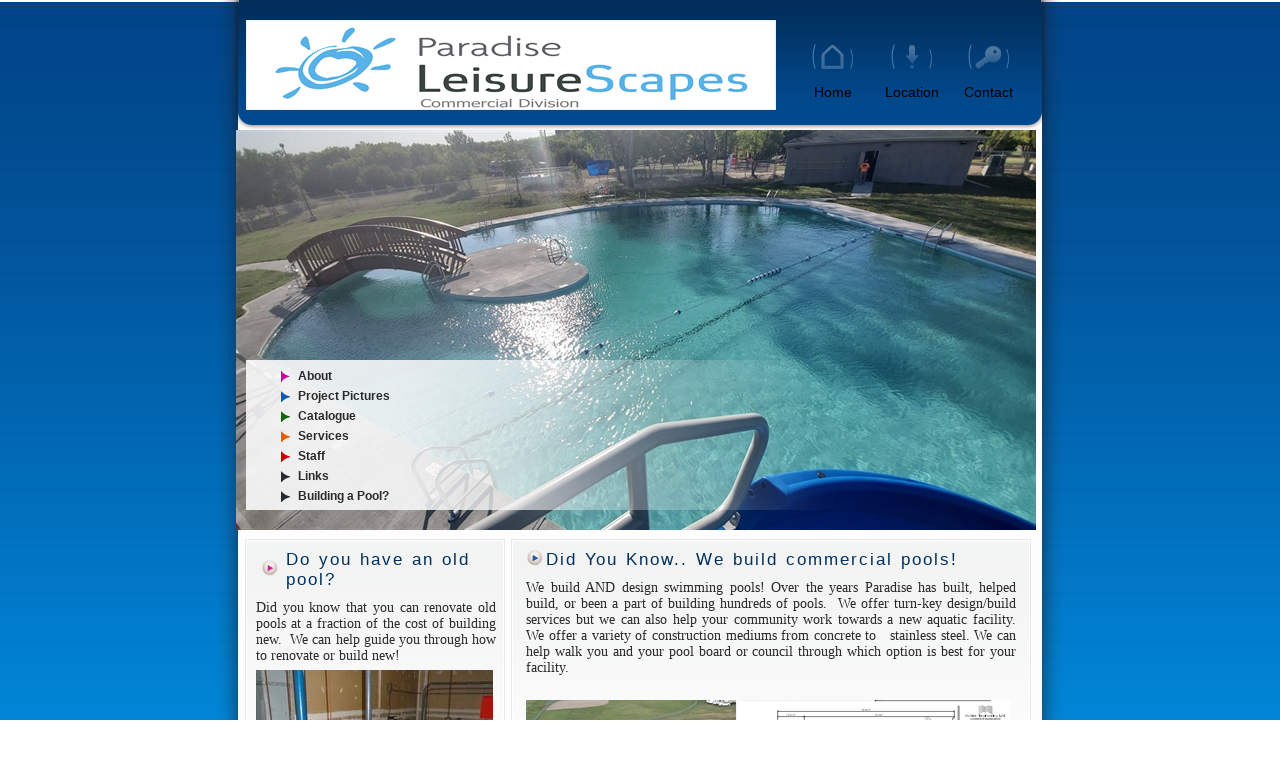

--- FILE ---
content_type: text/html; charset=UTF-8
request_url: https://paradisecommercial.ca/index.htm
body_size: 3738
content:
<!DOCTYPE HTML>
<html xmlns="http://www.w3.org/1999/xhtml" dir="ltr" lang="en-ca">
 <head>
  <meta http-equiv="content-type" content="text/html; charset=UTF-8" />
  <meta name="generator" content="openElement (1.57.9)" />
  <title>Paradise LeisureScapes Commercial Division</title>
  <meta name="description" content="Paradise LeisureScapes Commercial is your home for Commercial Pools in Saskatchewan.  We can help design, build, renovate,  or just help you run your pool." />
  <meta name="keywords" content="commercial pools saskatchewan,swimming pools saskatchewan,commercial aquatics saskatchewan,commercial pools" />
  <link rel="shortcut icon" href="favicon.oe.ico?v=50491101600" />
  <link id="openElement" rel="stylesheet" type="text/css" href="WEFiles/Css/v02/openElement.css?v=50491101600" />
  <link id="OETemplate1" rel="stylesheet" type="text/css" href="Templates/BaseLayer.css?v=50491101600" />
  <link id="OETemplate2" rel="stylesheet" type="text/css" href="Templates/Fond1.css?v=50491101600" />
  <link id="OEBase" rel="stylesheet" type="text/css" href="index.css?v=50491101600" />
  <!--[if lte IE 7]>
  <link rel="stylesheet" type="text/css" href="WEFiles/Css/ie7.css?v=50491101600" />
  <![endif]-->
  <script type="text/javascript">
   var WEInfoPage = {"PHPVersion":"phpOK","OEVersion":"1-57-9","PagePath":"index","Culture":"DEFAULT","LanguageCode":"EN-CA","RelativePath":"","RenderMode":"Export","PageAssociatePath":"index","EditorTexts":null};
  </script>
  <script type="text/javascript" src="https://ajax.googleapis.com/ajax/libs/jquery/1.10.2/jquery.min.js"></script>
  <script type="text/javascript" src="WEFiles/Client/jQuery/migrate.js?v=50491101600"></script>
  <script type="text/javascript" src="WEFiles/Client/Common/oe.min.js?v=50491101600"></script>
  <script type="text/javascript">
   <!-- Google tag (gtag.js) -->
   <script async src="https://www.googletagmanager.com/gtag/js?id=G-E5P4YJFHXV">
   
     window.dataLayer = window.dataLayer || [];
     function gtag(){dataLayer.push(arguments);}
     gtag('js', new Date());
   
     gtag('config', 'G-E5P4YJFHXV');
  </script>
  <style>
  h1 { 
      display: block;
      font-size: 0em;
      margin-top: 0.67em;
      margin-bottom: 0.67em;
      margin-left: 0;
      margin-right: 0;
      font-weight: bold;
  }
  </style>
  
  
  <h1>
  	Saskatchewan Commercial Pools and Aquatics
  </h1>
 </head>
 <body class="">
  <form id="XForm" method="post" action="#"></form>
  <div id="XBody" class="BaseDiv RBoth OEPageXbody OESK_XBody_Default" style="z-index:2000">
   <div class="OESZ OESZ_DivContent OESZG_XBody">
    <div class="OESZ OESZ_XBodyContent OESZG_XBody OECT OECT_Content OECTAbs">
     <div id="WEe670c128f2" class="BaseDiv RNone OEWEImage OESK_WEImage_Default" style="z-index:1002">
      <div class="OESZ OESZ_DivContent OESZG_WEe670c128f2">
       <img src="Files/Image/commun/head.png" class="OESZ OESZ_Img OESZG_WEe670c128f2" alt="Blue Box" />
      </div>
     </div>
     <div id="WE8f821d37dd" class="BaseDiv RBoth OEWEImage OESK_WEImage_Default" style="z-index:1013">
      <div class="OESZ OESZ_DivContent OESZG_WE8f821d37dd">
       <img src="WEFiles/Image/WEImage/New%20Commercial%20ParadiseLeisureScapes%20Logo_Horiz-WE8f821d37dd.png" class="OESZ OESZ_Img OESZG_WE8f821d37dd" alt="Horzontail Paradsie Leisurescapes Commercial logo" />
      </div>
     </div>
     <div id="WE8ee6f24f0d" class="BaseDiv RBoth OEWELinkButton OESK_WELinkButton_Default OEGo OE_ActiveLink" style="z-index:1005" onclick="return OE.Navigate.open(event,'index.htm',1)">
      <div class="OESZ OESZ_DivContent OESZG_WE8ee6f24f0d OE_ActiveLink">
       <a class="OESZ OESZ_Text OESZG_WE8ee6f24f0d OE_ActiveLink ContentBox" href="index.htm">Home</a>
      </div>
     </div>
     <div id="WE0f0af50e83" class="BaseDiv RBoth OEWELinkButton OESK_WELinkButton_Default OEGo" style="z-index:1006" onclick="return OE.Navigate.open(event,'Location.htm',1)">
      <div class="OESZ OESZ_DivContent OESZG_WE0f0af50e83">
       <a class="OESZ OESZ_Text OESZG_WE0f0af50e83 ContentBox" href="Location.htm">Location<br /></a>
      </div>
     </div>
     <div id="WE74b7d494cc" class="BaseDiv RBoth OEWELinkButton OESK_WELinkButton_Default OEGo" style="z-index:1004" onclick="return OE.Navigate.open(event,'contact.htm',1)">
      <div class="OESZ OESZ_DivContent OESZG_WE74b7d494cc">
       <a class="OESZ OESZ_Text OESZG_WE74b7d494cc ContentBox" href="contact.htm">Contact</a>
      </div>
     </div>
     <div id="WEcb7c33ca7f" class="BaseDiv RBoth OEWEImage OESK_WEImage_Default" style="z-index:1001">
      <div class="OESZ OESZ_DivContent OESZG_WEcb7c33ca7f">
       <img src="WEFiles/Image/WEImage/Sherwood%20Forest-WEcb7c33ca7f.jpg" class="OESZ OESZ_Img OESZG_WEcb7c33ca7f" alt="Marina Bay Sands Pool" />
      </div>
     </div>
     <div id="WE6bef74975b" class="BaseDiv RBoth OEWEImage OESK_WEImage_Default" style="z-index:1003">
      <div class="OESZ OESZ_DivContent OESZG_WE6bef74975b">
       <img src="Files/Image/commun/Cadre-blanc.png" class="OESZ OESZ_Img OESZG_WE6bef74975b" alt="Menu area" />
      </div>
     </div>
     <div id="WE9302675415" class="BaseDiv RBoth OEWELink OESK_WELink_MB_00efdd" style="z-index:1007" onclick="return OE.Navigate.open(event,'About/about.htm',1)">
      <div class="OESZ OESZ_DivContent OESZG_WE9302675415">
       <a class="OESZ OESZ_Link OESZG_WE9302675415 ContentBox" data-cd="PageLink" href="About/about.htm">About</a>
      </div>
     </div>
     <div id="WE17f0b019c0" class="BaseDiv RBoth OEWELink OESK_WELink_7e8531ab" style="z-index:1008" onclick="return OE.Navigate.open(event,'Project%20Photo/Project%20Photos.htm',1)">
      <div class="OESZ OESZ_DivContent OESZG_WE17f0b019c0">
       <a class="OESZ OESZ_Link OESZG_WE17f0b019c0 ContentBox" data-cd="PageLink" href="Project%20Photo/Project%20Photos.htm">Project Pictures<br /></a>
      </div>
     </div>
     <div id="WEd86103c369" class="BaseDiv RBoth OEWELink OESK_WELink_MB_0a192" style="z-index:1009" onclick="return OE.Navigate.open(event,'Catalogue/Main.htm',1)">
      <div class="OESZ OESZ_DivContent OESZG_WEd86103c369">
       <a class="OESZ OESZ_Link OESZG_WEd86103c369 ContentBox" data-cd="PageLink" href="Catalogue/Main.htm">Catalogue</a>
      </div>
     </div>
     <div id="WE987329130e" class="BaseDiv RBoth OEWELink OESK_WELink_MB_061a0" style="z-index:1010" onclick="return OE.Navigate.open(event,'Services/Service.htm',1)">
      <div class="OESZ OESZ_DivContent OESZG_WE987329130e">
       <a class="OESZ OESZ_Link OESZG_WE987329130e ContentBox" data-cd="PageLink" href="Services/Service.htm">Services</a>
      </div>
     </div>
     <div id="WE2c2b67c71b" class="BaseDiv RBoth OEWELink OESK_WELink_MB_0ec0c" style="z-index:1011" onclick="return OE.Navigate.open(event,'Staff/Staffmembers.htm',1)">
      <div class="OESZ OESZ_DivContent OESZG_WE2c2b67c71b">
       <a class="OESZ OESZ_Link OESZG_WE2c2b67c71b ContentBox" data-cd="PageLink" href="Staff/Staffmembers.htm">Staff</a>
      </div>
     </div>
     <div id="WE91a84c8e43" class="BaseDiv RBoth OEWELink OESK_WELink_eb2ebb75" style="z-index:1012" onclick="return OE.Navigate.open(event,'Links.htm',1)">
      <div class="OESZ OESZ_DivContent OESZG_WE91a84c8e43">
       <a class="OESZ OESZ_Link OESZG_WE91a84c8e43 ContentBox" data-cd="PageLink" href="Links.htm">Links</a>
      </div>
     </div>
     <div id="WE0c543526f6" class="BaseDiv RBoth OEWELink OESK_WELink_eb2ebb75" style="z-index:1014" onclick="return OE.Navigate.open(event,'Services/Build.htm',1)">
      <div class="OESZ OESZ_DivContent OESZG_WE0c543526f6">
       <a class="OESZ OESZ_Link OESZG_WE0c543526f6 ContentBox" data-cd="PageLink" href="Services/Build.htm">Building a Pool?</a>
      </div>
     </div>
     <div id="WEb8ecd2237b" class="BaseDiv RBoth OEWECadre OESK_WECadre_b1b9489d" style="z-index:2002">
      <div class="OESZ OESZ_DivContent OESZG_WEb8ecd2237b">
       <div class="OESZ OESZ_Top OESZG_WEb8ecd2237b"></div>
       <div class="OESZ OESZ_Content OESZG_WEb8ecd2237b"></div>
       <div class="OESZ OESZ_Bottom OESZG_WEb8ecd2237b"></div>
      </div>
     </div>
     <div id="WE5db8e9d991" class="BaseDiv RBoth OEWECadre OESK_WECadre_b1b9489d" style="z-index:2001">
      <div class="OESZ OESZ_DivContent OESZG_WE5db8e9d991">
       <div class="OESZ OESZ_Top OESZG_WE5db8e9d991"></div>
       <div class="OESZ OESZ_Content OESZG_WE5db8e9d991"></div>
       <div class="OESZ OESZ_Bottom OESZG_WE5db8e9d991"></div>
      </div>
     </div>
     <div id="WEf3d244d285" class="BaseDiv RBoth OEWELabel OESK_WELabel_03b86878" style="z-index:2007">
      <div class="OESZ OESZ_DivContent OESZG_WEf3d244d285">
       <span class="OESZ OESZ_Text OESZG_WEf3d244d285 ContentBox">Do you have an old pool?<br /></span>
      </div>
     </div>
     <div id="WEf92d36a657" class="BaseDiv RNone OEWEImage OESK_WEImage_Default" style="z-index:2009">
      <div class="OESZ OESZ_DivContent OESZG_WEf92d36a657">
       <a href="Services/Build.htm">
        <img src="Files/Image/puces%20et%20boutons/BtnBleu.png" class="OESZ OESZ_Img OESZG_WEf92d36a657" alt="Blue arrow" />
       </a>
      </div>
     </div>
     <div id="WE1b33c87e4b" class="BaseDiv RBoth OEWELabel OESK_WELabel_03b86878" style="z-index:2008">
      <div class="OESZ OESZ_DivContent OESZG_WE1b33c87e4b">
       <span class="OESZ OESZ_Text OESZG_WE1b33c87e4b ContentBox">Did You Know.. We build commercial pools!</span>
      </div>
     </div>
     <div id="WE2addf9db6d" class="BaseDiv RNone OEWEImage OESK_WEImage_Default" style="z-index:2011">
      <div class="OESZ OESZ_DivContent OESZG_WE2addf9db6d">
       <img src="Files/Image/puces%20et%20boutons/btnRose.png" class="OESZ OESZ_Img OESZG_WE2addf9db6d" alt="Red arrow" />
      </div>
     </div>
     <div id="WEbe097d96c9" class="BaseDiv RBoth OEWEText OESK_WEText_Default" style="z-index:2003">
      <div class="OESZ OESZ_DivContent OESZG_WEbe097d96c9">
       <span class="ContentBox">We build AND design swimming pools! Over the years Paradise has built, helped build, or been a part of building hundreds of pools. &nbsp;We offer turn-key design/build services but we can also help your community work towards a new aquatic facility. We offer a variety of construction mediums from concrete to &nbsp; stainless steel. We can help walk you and your pool board or council through which option is best for your facility.</span>
      </div>
     </div>
     <div id="WEd4f79ad97f" class="BaseDiv RBoth OEWEText OESK_WEText_Default" style="z-index:2004">
      <div class="OESZ OESZ_DivContent OESZG_WEd4f79ad97f">
       <span class="ContentBox">Did you know that you can renovate old pools at a fraction of the cost of building new. &nbsp;We can help guide you through how to renovate or build new!</span>
      </div>
     </div>
     <div id="WE0459e2d42f" class="BaseDiv RBoth OEWEImage OESK_WEImage_Default" style="z-index:2017">
      <div class="OESZ OESZ_DivContent OESZG_WE0459e2d42f">
       <img src="WEFiles/Image/WEImage/Kipling%20Sand-WE0459e2d42f.jpg" class="OESZ OESZ_Img OESZG_WE0459e2d42f" alt="old sand filters" />
      </div>
     </div>
     <div id="WEf13cb1f0ed" class="BaseDiv RBoth OEWEImage OESK_WEImage_Default" style="z-index:2018">
      <div class="OESZ OESZ_DivContent OESZG_WEf13cb1f0ed">
       <a href="Services/Build.htm">
        <img src="WEFiles/Image/WEImage/pvc%20pool-WEf13cb1f0ed.jpg" class="OESZ OESZ_Img OESZG_WEf13cb1f0ed" alt="gutter pool" />
       </a>
      </div>
     </div>
     <div id="WEc910b10243" class="BaseDiv RBoth OEWEImage OESK_WEImage_Default" style="z-index:2019">
      <div class="OESZ OESZ_DivContent OESZG_WEc910b10243">
       <a href="Services/Build.htm">
        <img src="WEFiles/Image/WEImage/eng-WEc910b10243.png" class="OESZ OESZ_Img OESZG_WEc910b10243" alt="Blueprint" />
       </a>
      </div>
     </div>
     <div id="WE026d6ce89f" class="BaseDiv RNone OEWEImage OESK_WEImage_Default" style="z-index:2010">
      <div class="OESZ OESZ_DivContent OESZG_WE026d6ce89f">
       <img src="Files/Image/puces%20et%20boutons/BtnVert.png" class="OESZ OESZ_Img OESZG_WE026d6ce89f" alt="Green arrow" />
      </div>
     </div>
     <div id="WE5ffa1e1af2" class="BaseDiv RBoth OEWELabel OESK_WELabel_03b86878" style="z-index:2006">
      <div class="OESZ OESZ_DivContent OESZG_WE5ffa1e1af2">
       <span class="OESZ OESZ_Text OESZG_WE5ffa1e1af2 ContentBox">New Products</span>
      </div>
     </div>
     <div id="WEa1a100d8da" class="BaseDiv RBoth OEWEText OESK_WEText_Default" style="z-index:2005">
      <div class="OESZ OESZ_DivContent OESZG_WEa1a100d8da">
       <span class="ContentBox">We are always on the lookout for new and inovative products to make your aquatic operations better. &nbsp;Need something in particular but not sure if it exists... Just ask.</span>
      </div>
     </div>
     <div id="WEfd7249f429" class="BaseDiv RBoth OEWECadre OESK_WECadre_1fbe7056" style="z-index:2014">
      <div class="OESZ OESZ_DivContent OESZG_WEfd7249f429">
       <div class="OESZ OESZ_Top OESZG_WEfd7249f429"></div>
       <div class="OESZ OESZ_Content OESZG_WEfd7249f429"></div>
       <div class="OESZ OESZ_Bottom OESZG_WEfd7249f429"></div>
      </div>
     </div>
     <div id="WEf038c08de5" class="BaseDiv RBoth OEWECadre OESK_WECadre_1fbe7056" style="z-index:2012">
      <div class="OESZ OESZ_DivContent OESZG_WEf038c08de5">
       <div class="OESZ OESZ_Top OESZG_WEf038c08de5"></div>
       <div class="OESZ OESZ_Content OESZG_WEf038c08de5"></div>
       <div class="OESZ OESZ_Bottom OESZG_WEf038c08de5"></div>
      </div>
     </div>
     <div id="WEa122189b5c" class="BaseDiv RKeepRatio OEWEImage OESK_WEImage_Default" style="z-index:2013">
      <div class="OESZ OESZ_DivContent OESZG_WEa122189b5c">
       <img src="WEFiles/Image/WEImage/Commercial%20Logo-WEa122189b5c.png" class="OESZ OESZ_Img OESZG_WEa122189b5c" alt="Commercial logo" />
      </div>
     </div>
     <div id="WE67b2b59423" class="BaseDiv RBoth OEWELabel OESK_WELabel_Default" style="z-index:2015">
      <div class="OESZ OESZ_DivContent OESZG_WE67b2b59423">
       <span class="OESZ OESZ_Text OESZG_WE67b2b59423 ContentBox">Do You Have Questions? &nbsp;Need Some Help But Not Sure Where To Start? &nbsp;We Can Answer Any Question You May Have. Contact Us Now!<br /></span>
      </div>
     </div>
     <div id="WE03674cdc76" class="BaseDiv RBoth OEWELinkButton OESK_WELinkButton_4d125ff4" style="z-index:2016" onclick="return OE.Navigate.open(event,'contact.htm',1)">
      <div class="OESZ OESZ_DivLeft1 OESZG_WE03674cdc76"></div>
      <div class="OESZ OESZ_DivLeft2 OESZG_WE03674cdc76"></div>
      <div class="OESZ OESZ_DivLeft3 OESZG_WE03674cdc76"></div>
      <div class="OESZ OESZ_DivLeft4 OESZG_WE03674cdc76"></div>
      <div class="OESZ OESZ_DivContent OESZG_WE03674cdc76">
       <a class="OESZ OESZ_Text OESZG_WE03674cdc76 ContentBox" href="contact.htm">Contact Us Now</a>
      </div>
      <div class="OESZ OESZ_DivRight1 OESZG_WE03674cdc76"></div>
      <div class="OESZ OESZ_DivRight2 OESZG_WE03674cdc76"></div>
      <div class="OESZ OESZ_DivRight3 OESZG_WE03674cdc76"></div>
      <div class="OESZ OESZ_DivRight4 OESZG_WE03674cdc76"></div>
     </div>
    </div>
    <div class="OESZ OESZ_XBodyFooter OESZG_XBody OECT OECT_Footer OECTAbs">
     <div id="WE89c26f01bb" class="BaseDiv RNone OEWEImage OESK_WEImage_Default" style="z-index:8">
      <div class="OESZ OESZ_DivContent OESZG_WE89c26f01bb">
       <img src="Files/Image/commun/fleche_ligne.png" class="OESZ OESZ_Img OESZG_WE89c26f01bb" alt="white arrow" />
      </div>
     </div>
     <div id="WE2ca78cca46" class="BaseDiv RNone OEWEImage OESK_WEImage_Default" style="z-index:9">
      <div class="OESZ OESZ_DivContent OESZG_WE2ca78cca46">
       <img src="Files/Image/commun/PiedImage.png" class="OESZ OESZ_Img OESZG_WE2ca78cca46" alt="photo area" />
      </div>
     </div>
     <div id="WE97a2b1f4e0" class="BaseDiv RBoth OEWEImage OESK_WEImage_Default" style="z-index:14">
      <div class="OESZ OESZ_DivContent OESZG_WE97a2b1f4e0">
       <a href="Project%20Photo/Project%20Photos.htm">
        <img src="WEFiles/Image/WEImage/Cudworth%20new-WE97a2b1f4e0.jpg" class="OESZ OESZ_Img OESZG_WE97a2b1f4e0" alt="Cudworth pool" />
       </a>
      </div>
     </div>
     <div id="WEa0746655b1" class="BaseDiv RBoth OEWEText OESK_WEText_Default" style="z-index:10">
      <div class="OESZ OESZ_DivContent OESZG_WEa0746655b1">
       <span class="ContentBox">We strive to make your pool operating experience better. &nbsp;If there is anything we can inprove upon please feel free to contact us.<br />&nbsp;<br />We can renovate, design, or even answer a few questions.<br />&nbsp;</span>
      </div>
     </div>
     <div id="WEe624e05f97" class="BaseDiv RNone OEWEImage OESK_WEImage_Default" style="z-index:11">
      <div class="OESZ OESZ_DivContent OESZG_WEe624e05f97">
       <a href="Project%20Photo/Project%20Photos.htm">
        <img src="Files/Image/puces%20et%20boutons/BtnOrangePlein.png" class="OESZ OESZ_Img OESZG_WEe624e05f97" alt="Orange arrow" />
       </a>
      </div>
     </div>
     <div id="WE3bd3edd4c2" class="BaseDiv RBoth OEWELabel OESK_WELabel_Default" style="z-index:13">
      <div class="OESZ OESZ_DivContent OESZG_WE3bd3edd4c2">
       <span class="OESZ OESZ_Text OESZG_WE3bd3edd4c2 ContentBox">Photos</span>
      </div>
     </div>
     <div id="WEa1a3f57f41" class="BaseDiv RBoth OEWEText OESK_WEText_Default" style="z-index:12">
      <div class="OESZ OESZ_DivContent OESZG_WEa1a3f57f41">
       <span class="ContentBox">Looking for pictures of things we have done? &nbsp;Check out our gallery of photos</span>
      </div>
     </div>
     <div id="WE9237bdc4d3" class="BaseDiv RBoth OEWEImage OESK_WEImage_Default" style="z-index:17">
      <div class="OESZ OESZ_DivContent OESZG_WE9237bdc4d3">
       <a href="Project%20Photo/Project%20Photos.htm">
        <img src="WEFiles/Image/WEImage/Unity%206%20sm-WE9237bdc4d3.jpg" class="OESZ OESZ_Img OESZG_WE9237bdc4d3" alt="Stainless Steel Pool" />
       </a>
      </div>
     </div>
     <div id="WE67fa99d6ef" class="BaseDiv RNone OEWEW3C OESK_WEW3C_Default" style="z-index:16">
      <div class="OESZ OESZ_DivContent OESZG_WE67fa99d6ef">
       <a href="http://validator.w3.org/check?uri=referer&amp;doctype=XHTML+1.0+Transitional">
        <img src="WEFiles/Image/WEW3C.png" alt="Valid XHTML 1.0 Transitional" height="31" width="88" style="border-style:hidden" />
       </a>
      </div>
     </div>
     <div id="WE333c90e0e4" class="BaseDiv RBoth OEWELink OESK_WELink_Default OE_ActiveLink" style="z-index:1" onclick="return OE.Navigate.open(event,'index.htm',1)">
      <div class="OESZ OESZ_DivContent OESZG_WE333c90e0e4 OE_ActiveLink">
       <a class="OESZ OESZ_Link OESZG_WE333c90e0e4 OE_ActiveLink ContentBox" data-cd="PageLink" href="index.htm">Home</a>
      </div>
     </div>
     <div id="WE1bdbfb5bce" class="BaseDiv RBoth OEWELabel OESK_WELabel_Default" style="z-index:7">
      <div class="OESZ OESZ_DivContent OESZG_WE1bdbfb5bce">
       <span class="OESZ OESZ_Text OESZG_WE1bdbfb5bce ContentBox">|</span>
      </div>
     </div>
     <div id="WEfd8a843ec7" class="BaseDiv RBoth OEWELink OESK_WELink_Default" style="z-index:2" onclick="return OE.Navigate.open(event,'contact.htm',1)">
      <div class="OESZ OESZ_DivContent OESZG_WEfd8a843ec7">
       <a class="OESZ OESZ_Link OESZG_WEfd8a843ec7 ContentBox" data-cd="PageLink" href="contact.htm">Contact</a>
      </div>
     </div>
     <div id="WE00c1cbdef4" class="BaseDiv RBoth OEWELabel OESK_WELabel_Default" style="z-index:6">
      <div class="OESZ OESZ_DivContent OESZG_WE00c1cbdef4">
       <span class="OESZ OESZ_Text OESZG_WE00c1cbdef4 ContentBox">|</span>
      </div>
     </div>
     <div id="WEceb216a22a" class="BaseDiv RBoth OEWELink OESK_WELink_Default" style="z-index:3" onclick="return OE.Navigate.open(event,'Plan%20du%20site.htm',1)">
      <div class="OESZ OESZ_DivContent OESZG_WEceb216a22a">
       <a class="OESZ OESZ_Link OESZG_WEceb216a22a ContentBox" data-cd="PageLink" href="Plan%20du%20site.htm">Site Map</a>
      </div>
     </div>
     <div id="WE2354251b61" class="BaseDiv RBoth OEWELabel OESK_WELabel_Default" style="z-index:5">
      <div class="OESZ OESZ_DivContent OESZG_WE2354251b61">
       <span class="OESZ OESZ_Text OESZG_WE2354251b61 ContentBox">|</span>
      </div>
     </div>
     <div id="WEaef252c154" class="BaseDiv RBoth OEWELink OESK_WELink_Default" style="z-index:4" onclick="return OE.Navigate.open(event,'Location.htm',1)">
      <div class="OESZ OESZ_DivContent OESZG_WEaef252c154">
       <a class="OESZ OESZ_Link OESZG_WEaef252c154 ContentBox" data-cd="PageLink" href="Location.htm">Locatation</a>
      </div>
     </div>
     <div id="WE491d26ccd1" class="BaseDiv RBoth OEWEHelpUs OESK_WEHelpUs_e761988f" style="z-index:15">
      <div class="OESZ OESZ_DivContent OESZG_WE491d26ccd1">
       <div class="OESZ OESZ_Image OESZG_WE491d26ccd1">
        <a href="http://www.openelement.com" target="_blank">
         <img src="WEFiles/Image/empty.png" style="width:100%;height:100%;border:none;" alt />
        </a>
       </div>
       <div class="OESZ OESZ_Text OESZG_WE491d26ccd1">
        <a href="http://www.openelement.com" onclick="return OE.Navigate.blank(event,this.href)" class="ContentBox">Site created with OpenElement</a>
       </div>
      </div>
     </div>
    </div>
   </div>
  </div>
  <script type="text/javascript">
   $(["WEFiles/Image/Skin/27d5823d.png","WEFiles/Image/Skin/793bf5eb.png","WEFiles/Image/Skin/a6de4f40.png","WEFiles/Image/Skin/a73b579c.png","WEFiles/Image/Skin/ebe65833.png","WEFiles/Image/Skin/c1dcebb3.png"]).preloadImg();
  </script>
 </body>
</html>

--- FILE ---
content_type: text/css
request_url: https://paradisecommercial.ca/Templates/BaseLayer.css?v=50491101600
body_size: 614
content:
/*MinVersion*/
.OESK_XBody_Default{width:900px}.OESK_XBody_Default .OESZ_XBodyContent{width:100%;height:550px}.OESK_XBody_Default .OESZ_XBodyFooter{width:100%;height:50px}.OESK_WELabel_Default{width:350px}.OESK_WEText_Default{width:350px;height:80px}.OESK_WEHelpUs_e761988f{width:22px;height:20px;font-family:Verdana,Arial,Helvetica,sans-serif}.OESK_WEHelpUs_e761988f .OESZ_Image{width:20px;height:20px;float:left;background-image:url("../WEFiles/Image/Skin/b11a5c5c.png")}.OESK_WEHelpUs_e761988f .OESZ_Text{display:none;float:left;line-height:20px;margin:0 0 0 2px}#XBody .OESZ_XBodyContent{display:block}#XBody .OESZ_XBodyFooter{display:block;height:50px}#XBody .OESZ_XBodyHeader{display:none;height:50px}#XBody .OESZ_XBodyLeftColumn{display:none;width:50px}#XBody .OESZ_XBodyRightColumn{display:none;width:50px}#XBody .OESZ_Wrap_Columns{padding-left:0;padding-right:0}#XBody{width:848px;color:#2b2b2b;font-size:14px;font-family:'Times New Roman',Times,serif}#XBody>.OESZ_DivContent{margin:0;background-repeat:repeat-y;font-size:14px}body a:link{color:#000}body a:visited{color:#000}body a:hover{color:#000;text-decoration:underline}body .OE_ActiveLink a{color:#000}body{padding:0;background-color:#019af0;background-repeat:repeat-x;background-image:url("../WEFiles/Image/Skin/cbf9f280.jpg")}#XBody .OESZ_XBodyContent{height:769px;color:#2b2b2b;background-color:transparent;background-image:url("../WEFiles/Image/Skin/692abdcb.png")}#XBody .OESZ_XBodyFooter{height:180px;color:#fdfdfd;max-height:180px;min-height:180px;background-repeat:no-repeat;background-image:url("../WEFiles/Image/Skin/85c42687.png")}#WE333c90e0e4 a:link{color:#fff;font-size:13px}#WE333c90e0e4 a:visited{color:#fff;font-size:13px}#WE333c90e0e4 a:hover{color:#fff;font-size:13px;text-decoration:underline}#WE333c90e0e4 .OE_ActiveLink a{color:#fff;font-size:13px}#WE333c90e0e4{position:absolute;left:250px;top:150px;width:41px;height:16px}#WEfd8a843ec7 a:link{color:#fff;font-size:13px}#WEfd8a843ec7 a:visited{color:#fff;font-size:13px}#WEfd8a843ec7 a:hover{color:#fff;font-size:13px;text-decoration:underline}#WEfd8a843ec7 .OE_ActiveLink a{color:#fff;font-size:13px}#WEfd8a843ec7{position:absolute;left:330px;top:150px;width:42px;height:16px}#WEceb216a22a a:link{color:#fff;font-size:13px}#WEceb216a22a a:visited{color:#fff;font-size:13px}#WEceb216a22a a:hover{color:#fff;font-size:13px;text-decoration:underline}#WEceb216a22a .OE_ActiveLink a{color:#fff;font-size:13px}#WEceb216a22a{position:absolute;left:410px;top:150px;width:62px;height:16px}#WEaef252c154 a:link{color:#fff;font-size:13px}#WEaef252c154 a:visited{color:#fff;font-size:13px}#WEaef252c154 a:hover{color:#fff;font-size:13px;text-decoration:underline}#WEaef252c154 .OE_ActiveLink a{color:#fff;font-size:13px}#WEaef252c154{position:absolute;left:510px;top:150px;width:60px;height:20px}#WE2354251b61{position:absolute;left:480px;top:150px;width:15px;height:16px;color:#fff;font-weight:bold}#WE00c1cbdef4{position:absolute;left:380px;top:150px;width:15px;height:16px;color:#fff;font-weight:bold}#WE1bdbfb5bce{position:absolute;left:300px;top:150px;width:15px;height:16px;color:#fff;font-weight:bold}#WE89c26f01bb{position:absolute;left:28px;top:10px;width:auto;height:auto}#WE2ca78cca46{position:absolute;left:500px;top:20px;width:auto;height:auto}#WEa0746655b1 a:link{color:#fff;text-decoration:underline}#WEa0746655b1 a:visited{color:#fff;text-decoration:underline}#WEa0746655b1 a:hover{color:#fff;text-decoration:underline}#WEa0746655b1 .OE_ActiveLink a{color:#fff;text-decoration:underline}#WEa0746655b1{position:absolute;left:86px;top:23px;width:408px;height:117px;font-size:14px}#WEe624e05f97{position:absolute;left:510px;top:30px;width:auto;height:auto}#WEa1a3f57f41{position:absolute;left:510px;top:60px;width:194px;height:63px}#WE3bd3edd4c2{position:absolute;left:530px;top:30px;width:143px;text-decoration:underline}#WE97a2b1f4e0{position:absolute;left:710px;top:20px;width:100px;height:60px}#WE97a2b1f4e0 .OESZ_Img{width:100%;height:100%}#WE491d26ccd1{position:absolute;left:597px;top:153px;width:22px;height:20px}#WE67fa99d6ef{position:absolute;left:647px;top:146px;width:auto;height:auto}#WE9237bdc4d3{position:absolute;left:710px;top:90px;width:100px;height:50px}#WE9237bdc4d3 .OESZ_Img{width:100%;height:100%}#WE05e0720362{position:absolute;left:610px;top:570px;width:auto;height:auto}#WEa4b794119c{position:absolute;left:0;top:0;width:auto;height:auto}

--- FILE ---
content_type: text/css
request_url: https://paradisecommercial.ca/Templates/Fond1.css?v=50491101600
body_size: 689
content:
/*MinVersion*/
.OESK_XBody_Default{width:900px}.OESK_XBody_Default .OESZ_XBodyContent{width:100%;height:550px}.OESK_XBody_Default .OESZ_XBodyFooter{width:100%;height:50px}.OESK_WELinkButton_Default{width:auto;border:1px solid #a5a5a5;cursor:pointer}.OESK_WELinkButton_Default .OESZ_Text{display:inline-block}.OESK_WELink_MB_00efdd a:link{color:#2b2b2b}.OESK_WELink_MB_00efdd a:visited{color:#2b2b2b}.OESK_WELink_MB_00efdd a:hover{color:#2b2b2b;text-decoration:underline}.OESK_WELink_MB_00efdd .OE_ActiveLink a{color:#2b2b2b}.OESK_WELink_MB_00efdd{width:122px;height:20px;color:#2b2b2b;line-height:20px;padding:0 0 0 18px;background-repeat:no-repeat;background-position:center left;font-weight:bold;font-size:12px;font-family:Arial,Helvetica,sans-serif;background-image:url("../WEFiles/Image/Skin/bf741c02.png")}.OESK_WELink_7e8531ab a:link{color:#2b2b2b}.OESK_WELink_7e8531ab a:visited{color:#2b2b2b}.OESK_WELink_7e8531ab a:hover{color:#2b2b2b;text-decoration:underline}.OESK_WELink_7e8531ab .OE_ActiveLink a{color:#2b2b2b}.OESK_WELink_7e8531ab{width:122px;height:20px;color:#2b2b2b;line-height:20px;padding:0 0 0 18px;background-repeat:no-repeat;background-position:center left;font-weight:bold;font-size:12px;font-family:Arial,Helvetica,sans-serif;background-image:url("../WEFiles/Image/Skin/97a249b9.png")}.OESK_WELink_MB_0a192 a:link{color:#2b2b2b}.OESK_WELink_MB_0a192 a:visited{color:#2b2b2b}.OESK_WELink_MB_0a192 a:hover{color:#2b2b2b}.OESK_WELink_MB_0a192 .OE_ActiveLink a{color:#2b2b2b;text-decoration:underline}.OESK_WELink_MB_0a192{width:122px;height:20px;color:#2b2b2b;line-height:20px;padding:0 0 0 18px;background-repeat:no-repeat;background-position:center left;font-weight:bold;font-size:12px;font-family:Arial,Helvetica,sans-serif;background-image:url("../WEFiles/Image/Skin/4bce4b3a.png")}.OESK_WELink_MB_061a0 a:link{color:#2b2b2b}.OESK_WELink_MB_061a0 a:visited{color:#2b2b2b}.OESK_WELink_MB_061a0 a:hover{color:#2b2b2b;text-decoration:underline}.OESK_WELink_MB_061a0 .OE_ActiveLink a{color:#2b2b2b}.OESK_WELink_MB_061a0{width:122px;height:20px;color:#2b2b2b;line-height:20px;padding:0 0 0 18px;background-repeat:no-repeat;background-position:center left;font-weight:bold;font-size:12px;font-family:Arial,Helvetica,sans-serif;background-image:url("../WEFiles/Image/Skin/4370449b.png")}.OESK_WELink_MB_0ec0c a:link{color:#2b2b2b}.OESK_WELink_MB_0ec0c a:visited{color:#2b2b2b}.OESK_WELink_MB_0ec0c a:hover{color:#2b2b2b;text-decoration:underline}.OESK_WELink_MB_0ec0c .OE_ActiveLink a{color:#2b2b2b}.OESK_WELink_MB_0ec0c{width:122px;height:20px;color:#2b2b2b;line-height:20px;padding:0 0 0 18px;background-repeat:no-repeat;background-position:center left;font-weight:bold;font-size:12px;font-family:Arial,Helvetica,sans-serif;background-image:url("../WEFiles/Image/Skin/78c9fcb0.png")}.OESK_WELink_eb2ebb75 a:link{color:#2b2b2b}.OESK_WELink_eb2ebb75 a:visited{color:#2b2b2b}.OESK_WELink_eb2ebb75 a:hover{color:#2b2b2b;text-decoration:underline}.OESK_WELink_eb2ebb75 .OE_ActiveLink a{color:#2b2b2b}.OESK_WELink_eb2ebb75{width:122px;height:20px;color:#2b2b2b;line-height:20px;padding:0 0 0 18px;background-repeat:no-repeat;background-position:center left;font-weight:bold;font-size:12px;font-family:Arial,Helvetica,sans-serif;background-image:url("../WEFiles/Image/Skin/8f8b83c7.png")}#XBody .OESZ_XBodyContent{display:block;height:1090px}#XBody .OESZ_XBodyFooter{display:block}#XBody .OESZ_XBodyHeader{display:none}#XBody .OESZ_XBodyLeftColumn{display:none}#XBody .OESZ_XBodyRightColumn{display:none}#XBody .OESZ_Wrap_Columns{padding-left:0;padding-right:0}#XBody{width:848px}#XBody .OESZ_XBodyContent{background-repeat:repeat-y}#WEe670c128f2{position:absolute;left:17px;top:0;width:auto;height:auto}#WEcb7c33ca7f{position:absolute;left:20px;top:130px;width:800px;height:400px}#WEcb7c33ca7f .OESZ_Img{width:100%;height:100%}#WE6bef74975b{position:absolute;left:30px;top:360px;width:601px;height:150px}#WE6bef74975b .OESZ_Img{width:100%;height:100%}#WE74b7d494cc{position:absolute;left:740px;top:44px;width:65px;height:25px;border:0 none;color:#fff;padding:40px 0 0 0;text-align:center;background-repeat:no-repeat;background-position:top center;font-size:14px;font-family:Arial,Helvetica,sans-serif;background-image:url("../WEFiles/Image/Skin/aa9f187d.png")}.OE_Over#WE74b7d494cc{height:25px;color:#fff;padding:0 0 0 -7px;background-repeat:no-repeat;font-weight:bold;font-size:14px;font-family:Arial,Helvetica,sans-serif;background-image:url("../WEFiles/Image/Skin/27d5823d.png")}#WE8ee6f24f0d{position:absolute;left:584px;top:44px;width:65px;height:25px;border:0 none;color:#fff;padding:40px 0 0 0;text-align:center;background-repeat:no-repeat;background-position:top center;font-size:14px;font-family:Arial,Helvetica,sans-serif;background-image:url("../WEFiles/Image/Skin/da48e9dc.png")}.OE_Over#WE8ee6f24f0d{height:25px;color:#fff;padding:0 0 0 -7px;background-repeat:no-repeat;font-weight:bold;font-size:14px;font-family:Arial,Helvetica,sans-serif;background-image:url("../WEFiles/Image/Skin/793bf5eb.png")}#WE0f0af50e83{position:absolute;left:663px;top:44px;width:65px;height:25px;border:0 none;color:#fff;padding:40px 0 0 0;text-align:center;background-repeat:no-repeat;background-position:top center;font-size:14px;font-family:Arial,Helvetica,sans-serif;background-image:url("../WEFiles/Image/Skin/94f58566.png")}.OE_Over#WE0f0af50e83{height:25px;color:#fff;padding:0 0 0 -7px;background-repeat:no-repeat;font-weight:bold;font-size:14px;font-family:Arial,Helvetica,sans-serif;background-image:url("../WEFiles/Image/Skin/a6de4f40.png")}#WE9302675415 a:link{color:#2b2b2b}#WE9302675415 a:visited{color:#2b2b2b}#WE9302675415 a:hover{color:#2b2b2b;text-decoration:underline}#WE9302675415 .OE_ActiveLink a{color:#2b2b2b}#WE9302675415{position:absolute;left:64px;top:366px;width:122px;color:#2b2b2b}#WE17f0b019c0 a:link{color:#2b2b2b}#WE17f0b019c0 a:visited{color:#2b2b2b}#WE17f0b019c0 a:hover{color:#2b2b2b;text-decoration:underline}#WE17f0b019c0 .OE_ActiveLink a{color:#2b2b2b}#WE17f0b019c0{position:absolute;left:64px;top:386px;width:122px;color:#2b2b2b;font-weight:bold}#WEd86103c369 a:link{color:#2b2b2b}#WEd86103c369 a:visited{color:#2b2b2b}#WEd86103c369 a:hover{color:#2b2b2b;text-decoration:underline}#WEd86103c369 .OE_ActiveLink a{color:#2b2b2b}#WEd86103c369{position:absolute;left:64px;top:406px;width:122px;color:#2b2b2b}#WE987329130e a:link{color:#2b2b2b}#WE987329130e a:visited{color:#2b2b2b}#WE987329130e a:hover{color:#2b2b2b;text-decoration:underline}#WE987329130e .OE_ActiveLink a{color:#2b2b2b}#WE987329130e{position:absolute;left:64px;top:426px;width:122px;color:#2b2b2b}#WE2c2b67c71b a:link{color:#2b2b2b}#WE2c2b67c71b a:visited{color:#2b2b2b}#WE2c2b67c71b a:hover{color:#2b2b2b;text-decoration:underline}#WE2c2b67c71b .OE_ActiveLink a{color:#2b2b2b}#WE2c2b67c71b{position:absolute;left:64px;top:446px;width:122px;height:20px;color:#2b2b2b;font-weight:bold}#WE91a84c8e43 a:link{color:#2b2b2b}#WE91a84c8e43 a:visited{color:#2b2b2b}#WE91a84c8e43 a:hover{color:#2b2b2b;text-decoration:underline}#WE91a84c8e43 .OE_ActiveLink a{color:#2b2b2b}#WE91a84c8e43{position:absolute;left:64px;top:466px;width:122px;color:#2b2b2b}#WE8f821d37dd{position:absolute;left:30px;top:20px;width:530px;height:90px}#WE8f821d37dd .OESZ_Img{width:100%;height:100%}#WE0c543526f6 a:link{color:#2b2b2b}#WE0c543526f6 a:visited{color:#2b2b2b}#WE0c543526f6 a:hover{color:#2b2b2b;text-decoration:underline}#WE0c543526f6 .OE_ActiveLink a{color:#2b2b2b}#WE0c543526f6{position:absolute;left:64px;top:486px;width:122px;height:20px;color:#2b2b2b}

--- FILE ---
content_type: text/css
request_url: https://paradisecommercial.ca/index.css?v=50491101600
body_size: 739
content:
/*MinVersion*/
.OESK_XBody_Default{width:900px}.OESK_XBody_Default .OESZ_XBodyContent{width:100%;height:550px}.OESK_XBody_Default .OESZ_XBodyFooter{width:100%;height:50px}.OESK_WECadre_b1b9489d{width:260px;height:250px;border:1px solid #e7e8e8;padding:1px;background-color:#fff}.OESK_WECadre_b1b9489d>.OESZ_DivContent{background-repeat:repeat-x;background-image:url("WEFiles/Image/Skin/69a53555.png")}.OESK_WECadre_b1b9489d .OESZ_Top{width:100%}.OESK_WECadre_b1b9489d .OESZ_Content{width:100%}.OESK_WECadre_b1b9489d .OESZ_Bottom{width:100%}.OESK_WEText_Default{width:350px;height:80px}.OESK_WELabel_03b86878{width:105px;color:#01305b;letter-spacing:2px;word-spacing:1px;font-size:17px;font-family:Arial,Helvetica,sans-serif}.OESK_WELabel_03b86878>.OESZ_DivContent{background-repeat:no-repeat;background-position:center left}.OESK_WECadre_1fbe7056{width:350px;height:59px;border:1px solid #e6e7e7;padding:1px;background-color:#fff}.OESK_WECadre_1fbe7056>.OESZ_DivContent{height:100%;background-repeat:repeat-x;background-image:url("WEFiles/Image/Skin/47a237f4.png")}.OESK_WECadre_1fbe7056 .OESZ_Top{width:100%}.OESK_WECadre_1fbe7056 .OESZ_Content{width:100%}.OESK_WECadre_1fbe7056 .OESZ_Bottom{width:100%}.OESK_WELabel_Default{width:350px}.OESK_WELinkButton_4d125ff4{width:80px;height:26px;border:0 none;cursor:pointer;line-height:22px;padding:0 7px 0 5px;max-height:26px;min-height:26px;text-align:center;vertical-align:middle}.OESK_WELinkButton_4d125ff4>.OESZ_DivLeft1{position:absolute;padding:0 5px 0 5px}.OESK_WELinkButton_4d125ff4>.OESZ_DivLeft2{position:absolute}.OESK_WELinkButton_4d125ff4>.OESZ_DivLeft3{position:absolute}.OESK_WELinkButton_4d125ff4>.OESZ_DivLeft4{position:absolute;left:0;top:0;bottom:0;display:block;width:5px;background-repeat:no-repeat;background-image:url("WEFiles/Image/Skin/22fa6d60.png")}.OESK_WELinkButton_4d125ff4>.OE_Over.OESZ_DivLeft4{background-repeat:no-repeat;background-image:url("WEFiles/Image/Skin/a73b579c.png")}.OESK_WELinkButton_4d125ff4>.OESZ_DivRight1{position:absolute;top:0;bottom:0;right:0;display:block;width:7px;background-repeat:no-repeat;background-image:url("WEFiles/Image/Skin/84eca63f.png")}.OESK_WELinkButton_4d125ff4>.OE_Over.OESZ_DivRight1{background-repeat:no-repeat;background-image:url("WEFiles/Image/Skin/ebe65833.png")}.OESK_WELinkButton_4d125ff4>.OESZ_DivRight2{position:absolute;left:0}.OESK_WELinkButton_4d125ff4>.OESZ_DivRight3{position:absolute}.OESK_WELinkButton_4d125ff4>.OESZ_DivRight4{position:absolute}.OESK_WELinkButton_4d125ff4>.OESZ_DivContent{background-repeat:repeat-x;background-image:url("WEFiles/Image/Skin/17143ec5.png")}.OESK_WELinkButton_4d125ff4>.OE_Over.OESZ_DivContent{background-repeat:repeat-x;background-image:url("WEFiles/Image/Skin/c1dcebb3.png")}#XBody .OESZ_XBodyContent{display:block}#XBody .OESZ_XBodyFooter{display:block}#XBody .OESZ_XBodyHeader{display:none}#XBody .OESZ_XBodyLeftColumn{display:none}#XBody .OESZ_XBodyRightColumn{display:none}#XBody .OESZ_Wrap_Columns{padding-left:0;padding-right:0}#XBody{width:848px}#XBody>.OESZ_DivContent{margin:0;background-repeat:repeat-y}body{padding:0;background-color:transparent}#XBody .OESZ_XBodyContent{height:1107px;background-color:transparent}#XBody .OESZ_XBodyFooter{height:148px;background-color:transparent}#WE5db8e9d991{position:absolute;left:295px;top:539px;width:516px;height:466px}#WEb8ecd2237b{position:absolute;left:29px;top:539px;width:256px;height:466px}#WEbe097d96c9{position:absolute;left:310px;top:580px;width:490px;height:110px;text-align:justify}#WEd4f79ad97f{position:absolute;left:40px;top:600px;width:240px;height:70px;text-align:justify}#WEa1a100d8da{position:absolute;left:40px;top:910px;width:240px;height:90px;text-align:justify}#WE5ffa1e1af2{position:absolute;left:70px;top:880px;width:133px;height:20px;color:#01305b;font-size:17px}#WEf3d244d285{position:absolute;left:70px;top:550px;width:200px;height:40px;color:#01305b;font-size:17px}#WE1b33c87e4b{position:absolute;left:330px;top:550px;width:470px;height:20px;color:#01305b;font-size:17px}#WEf92d36a657{position:absolute;left:310px;top:550px;width:auto;height:auto}#WE026d6ce89f{position:absolute;left:40px;top:880px;width:auto;height:auto}#WE2addf9db6d{position:absolute;left:45px;top:560px;width:auto;height:auto}#WEf038c08de5{position:absolute;left:740px;top:1020px;width:76px;height:66px}#WEa122189b5c{position:absolute;left:740px;top:1020px;width:79px;height:auto}#WEa122189b5c .OESZ_Img{width:100%}#WEfd7249f429{position:absolute;left:29px;top:1020px;width:706px;height:66px}#WE67b2b59423{position:absolute;left:40px;top:1030px;width:560px;height:50px;font-size:18px}#WE03674cdc76{position:absolute;left:610px;top:1040px;width:105px;height:26px}#WE0459e2d42f{position:absolute;left:40px;top:670px;width:237px;height:192px}#WE0459e2d42f .OESZ_Img{width:100%;height:100%}#WEf13cb1f0ed{position:absolute;left:310px;top:700px;width:357px;height:286px}#WEf13cb1f0ed .OESZ_Img{width:100%;height:100%}#WEc910b10243{position:absolute;left:520px;top:700px;width:274px;height:297px}#WEc910b10243 .OESZ_Img{width:100%;height:100%}#WEe11dd58778{position:absolute;left:0;top:0;width:auto;height:auto}